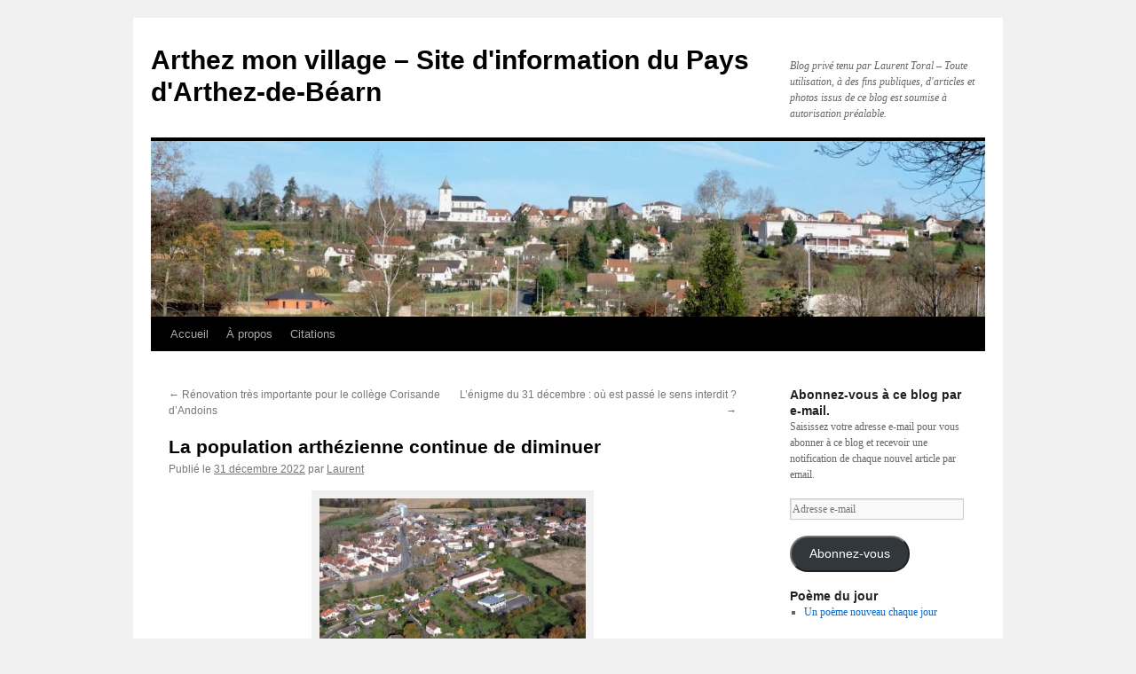

--- FILE ---
content_type: text/html; charset=UTF-8
request_url: https://arthezmonvillage.fr/2022/12/la-population-arthezienne-continue-de-diminuer/
body_size: 16163
content:
<!DOCTYPE html>
<html lang="fr-FR">
<head>
<meta charset="UTF-8" />
<title>
La population arthézienne continue de diminuer | Arthez mon village &#8211; Site d&#039;information du Pays d&#039;Arthez-de-Béarn	</title>
<link rel="profile" href="https://gmpg.org/xfn/11" />
<link rel="stylesheet" type="text/css" media="all" href="https://arthezmonvillage.fr/wp-content/themes/twentyten/style.css?ver=20250415" />
<link rel="pingback" href="https://arthezmonvillage.fr/xmlrpc.php">
<meta name='robots' content='max-image-preview:large' />
	<style>img:is([sizes="auto" i], [sizes^="auto," i]) { contain-intrinsic-size: 3000px 1500px }</style>
	<link rel='dns-prefetch' href='//secure.gravatar.com' />
<link rel='dns-prefetch' href='//stats.wp.com' />
<link rel='dns-prefetch' href='//v0.wordpress.com' />
<link rel='dns-prefetch' href='//widgets.wp.com' />
<link rel="alternate" type="application/rss+xml" title="Arthez mon village - Site d&#039;information du Pays d&#039;Arthez-de-Béarn &raquo; Flux" href="https://arthezmonvillage.fr/feed/" />
<link rel="alternate" type="application/rss+xml" title="Arthez mon village - Site d&#039;information du Pays d&#039;Arthez-de-Béarn &raquo; Flux des commentaires" href="https://arthezmonvillage.fr/comments/feed/" />
<link rel="alternate" type="application/rss+xml" title="Arthez mon village - Site d&#039;information du Pays d&#039;Arthez-de-Béarn &raquo; La population arthézienne continue de diminuer Flux des commentaires" href="https://arthezmonvillage.fr/2022/12/la-population-arthezienne-continue-de-diminuer/feed/" />
<script type="text/javascript">
/* <![CDATA[ */
window._wpemojiSettings = {"baseUrl":"https:\/\/s.w.org\/images\/core\/emoji\/16.0.1\/72x72\/","ext":".png","svgUrl":"https:\/\/s.w.org\/images\/core\/emoji\/16.0.1\/svg\/","svgExt":".svg","source":{"concatemoji":"https:\/\/arthezmonvillage.fr\/wp-includes\/js\/wp-emoji-release.min.js?ver=6.8.3"}};
/*! This file is auto-generated */
!function(s,n){var o,i,e;function c(e){try{var t={supportTests:e,timestamp:(new Date).valueOf()};sessionStorage.setItem(o,JSON.stringify(t))}catch(e){}}function p(e,t,n){e.clearRect(0,0,e.canvas.width,e.canvas.height),e.fillText(t,0,0);var t=new Uint32Array(e.getImageData(0,0,e.canvas.width,e.canvas.height).data),a=(e.clearRect(0,0,e.canvas.width,e.canvas.height),e.fillText(n,0,0),new Uint32Array(e.getImageData(0,0,e.canvas.width,e.canvas.height).data));return t.every(function(e,t){return e===a[t]})}function u(e,t){e.clearRect(0,0,e.canvas.width,e.canvas.height),e.fillText(t,0,0);for(var n=e.getImageData(16,16,1,1),a=0;a<n.data.length;a++)if(0!==n.data[a])return!1;return!0}function f(e,t,n,a){switch(t){case"flag":return n(e,"\ud83c\udff3\ufe0f\u200d\u26a7\ufe0f","\ud83c\udff3\ufe0f\u200b\u26a7\ufe0f")?!1:!n(e,"\ud83c\udde8\ud83c\uddf6","\ud83c\udde8\u200b\ud83c\uddf6")&&!n(e,"\ud83c\udff4\udb40\udc67\udb40\udc62\udb40\udc65\udb40\udc6e\udb40\udc67\udb40\udc7f","\ud83c\udff4\u200b\udb40\udc67\u200b\udb40\udc62\u200b\udb40\udc65\u200b\udb40\udc6e\u200b\udb40\udc67\u200b\udb40\udc7f");case"emoji":return!a(e,"\ud83e\udedf")}return!1}function g(e,t,n,a){var r="undefined"!=typeof WorkerGlobalScope&&self instanceof WorkerGlobalScope?new OffscreenCanvas(300,150):s.createElement("canvas"),o=r.getContext("2d",{willReadFrequently:!0}),i=(o.textBaseline="top",o.font="600 32px Arial",{});return e.forEach(function(e){i[e]=t(o,e,n,a)}),i}function t(e){var t=s.createElement("script");t.src=e,t.defer=!0,s.head.appendChild(t)}"undefined"!=typeof Promise&&(o="wpEmojiSettingsSupports",i=["flag","emoji"],n.supports={everything:!0,everythingExceptFlag:!0},e=new Promise(function(e){s.addEventListener("DOMContentLoaded",e,{once:!0})}),new Promise(function(t){var n=function(){try{var e=JSON.parse(sessionStorage.getItem(o));if("object"==typeof e&&"number"==typeof e.timestamp&&(new Date).valueOf()<e.timestamp+604800&&"object"==typeof e.supportTests)return e.supportTests}catch(e){}return null}();if(!n){if("undefined"!=typeof Worker&&"undefined"!=typeof OffscreenCanvas&&"undefined"!=typeof URL&&URL.createObjectURL&&"undefined"!=typeof Blob)try{var e="postMessage("+g.toString()+"("+[JSON.stringify(i),f.toString(),p.toString(),u.toString()].join(",")+"));",a=new Blob([e],{type:"text/javascript"}),r=new Worker(URL.createObjectURL(a),{name:"wpTestEmojiSupports"});return void(r.onmessage=function(e){c(n=e.data),r.terminate(),t(n)})}catch(e){}c(n=g(i,f,p,u))}t(n)}).then(function(e){for(var t in e)n.supports[t]=e[t],n.supports.everything=n.supports.everything&&n.supports[t],"flag"!==t&&(n.supports.everythingExceptFlag=n.supports.everythingExceptFlag&&n.supports[t]);n.supports.everythingExceptFlag=n.supports.everythingExceptFlag&&!n.supports.flag,n.DOMReady=!1,n.readyCallback=function(){n.DOMReady=!0}}).then(function(){return e}).then(function(){var e;n.supports.everything||(n.readyCallback(),(e=n.source||{}).concatemoji?t(e.concatemoji):e.wpemoji&&e.twemoji&&(t(e.twemoji),t(e.wpemoji)))}))}((window,document),window._wpemojiSettings);
/* ]]> */
</script>
<style id='wp-emoji-styles-inline-css' type='text/css'>

	img.wp-smiley, img.emoji {
		display: inline !important;
		border: none !important;
		box-shadow: none !important;
		height: 1em !important;
		width: 1em !important;
		margin: 0 0.07em !important;
		vertical-align: -0.1em !important;
		background: none !important;
		padding: 0 !important;
	}
</style>
<link rel='stylesheet' id='wp-block-library-css' href='https://arthezmonvillage.fr/wp-includes/css/dist/block-library/style.min.css?ver=6.8.3' type='text/css' media='all' />
<style id='wp-block-library-theme-inline-css' type='text/css'>
.wp-block-audio :where(figcaption){color:#555;font-size:13px;text-align:center}.is-dark-theme .wp-block-audio :where(figcaption){color:#ffffffa6}.wp-block-audio{margin:0 0 1em}.wp-block-code{border:1px solid #ccc;border-radius:4px;font-family:Menlo,Consolas,monaco,monospace;padding:.8em 1em}.wp-block-embed :where(figcaption){color:#555;font-size:13px;text-align:center}.is-dark-theme .wp-block-embed :where(figcaption){color:#ffffffa6}.wp-block-embed{margin:0 0 1em}.blocks-gallery-caption{color:#555;font-size:13px;text-align:center}.is-dark-theme .blocks-gallery-caption{color:#ffffffa6}:root :where(.wp-block-image figcaption){color:#555;font-size:13px;text-align:center}.is-dark-theme :root :where(.wp-block-image figcaption){color:#ffffffa6}.wp-block-image{margin:0 0 1em}.wp-block-pullquote{border-bottom:4px solid;border-top:4px solid;color:currentColor;margin-bottom:1.75em}.wp-block-pullquote cite,.wp-block-pullquote footer,.wp-block-pullquote__citation{color:currentColor;font-size:.8125em;font-style:normal;text-transform:uppercase}.wp-block-quote{border-left:.25em solid;margin:0 0 1.75em;padding-left:1em}.wp-block-quote cite,.wp-block-quote footer{color:currentColor;font-size:.8125em;font-style:normal;position:relative}.wp-block-quote:where(.has-text-align-right){border-left:none;border-right:.25em solid;padding-left:0;padding-right:1em}.wp-block-quote:where(.has-text-align-center){border:none;padding-left:0}.wp-block-quote.is-large,.wp-block-quote.is-style-large,.wp-block-quote:where(.is-style-plain){border:none}.wp-block-search .wp-block-search__label{font-weight:700}.wp-block-search__button{border:1px solid #ccc;padding:.375em .625em}:where(.wp-block-group.has-background){padding:1.25em 2.375em}.wp-block-separator.has-css-opacity{opacity:.4}.wp-block-separator{border:none;border-bottom:2px solid;margin-left:auto;margin-right:auto}.wp-block-separator.has-alpha-channel-opacity{opacity:1}.wp-block-separator:not(.is-style-wide):not(.is-style-dots){width:100px}.wp-block-separator.has-background:not(.is-style-dots){border-bottom:none;height:1px}.wp-block-separator.has-background:not(.is-style-wide):not(.is-style-dots){height:2px}.wp-block-table{margin:0 0 1em}.wp-block-table td,.wp-block-table th{word-break:normal}.wp-block-table :where(figcaption){color:#555;font-size:13px;text-align:center}.is-dark-theme .wp-block-table :where(figcaption){color:#ffffffa6}.wp-block-video :where(figcaption){color:#555;font-size:13px;text-align:center}.is-dark-theme .wp-block-video :where(figcaption){color:#ffffffa6}.wp-block-video{margin:0 0 1em}:root :where(.wp-block-template-part.has-background){margin-bottom:0;margin-top:0;padding:1.25em 2.375em}
</style>
<style id='classic-theme-styles-inline-css' type='text/css'>
/*! This file is auto-generated */
.wp-block-button__link{color:#fff;background-color:#32373c;border-radius:9999px;box-shadow:none;text-decoration:none;padding:calc(.667em + 2px) calc(1.333em + 2px);font-size:1.125em}.wp-block-file__button{background:#32373c;color:#fff;text-decoration:none}
</style>
<link rel='stylesheet' id='mediaelement-css' href='https://arthezmonvillage.fr/wp-includes/js/mediaelement/mediaelementplayer-legacy.min.css?ver=4.2.17' type='text/css' media='all' />
<link rel='stylesheet' id='wp-mediaelement-css' href='https://arthezmonvillage.fr/wp-includes/js/mediaelement/wp-mediaelement.min.css?ver=6.8.3' type='text/css' media='all' />
<style id='jetpack-sharing-buttons-style-inline-css' type='text/css'>
.jetpack-sharing-buttons__services-list{display:flex;flex-direction:row;flex-wrap:wrap;gap:0;list-style-type:none;margin:5px;padding:0}.jetpack-sharing-buttons__services-list.has-small-icon-size{font-size:12px}.jetpack-sharing-buttons__services-list.has-normal-icon-size{font-size:16px}.jetpack-sharing-buttons__services-list.has-large-icon-size{font-size:24px}.jetpack-sharing-buttons__services-list.has-huge-icon-size{font-size:36px}@media print{.jetpack-sharing-buttons__services-list{display:none!important}}.editor-styles-wrapper .wp-block-jetpack-sharing-buttons{gap:0;padding-inline-start:0}ul.jetpack-sharing-buttons__services-list.has-background{padding:1.25em 2.375em}
</style>
<style id='global-styles-inline-css' type='text/css'>
:root{--wp--preset--aspect-ratio--square: 1;--wp--preset--aspect-ratio--4-3: 4/3;--wp--preset--aspect-ratio--3-4: 3/4;--wp--preset--aspect-ratio--3-2: 3/2;--wp--preset--aspect-ratio--2-3: 2/3;--wp--preset--aspect-ratio--16-9: 16/9;--wp--preset--aspect-ratio--9-16: 9/16;--wp--preset--color--black: #000;--wp--preset--color--cyan-bluish-gray: #abb8c3;--wp--preset--color--white: #fff;--wp--preset--color--pale-pink: #f78da7;--wp--preset--color--vivid-red: #cf2e2e;--wp--preset--color--luminous-vivid-orange: #ff6900;--wp--preset--color--luminous-vivid-amber: #fcb900;--wp--preset--color--light-green-cyan: #7bdcb5;--wp--preset--color--vivid-green-cyan: #00d084;--wp--preset--color--pale-cyan-blue: #8ed1fc;--wp--preset--color--vivid-cyan-blue: #0693e3;--wp--preset--color--vivid-purple: #9b51e0;--wp--preset--color--blue: #0066cc;--wp--preset--color--medium-gray: #666;--wp--preset--color--light-gray: #f1f1f1;--wp--preset--gradient--vivid-cyan-blue-to-vivid-purple: linear-gradient(135deg,rgba(6,147,227,1) 0%,rgb(155,81,224) 100%);--wp--preset--gradient--light-green-cyan-to-vivid-green-cyan: linear-gradient(135deg,rgb(122,220,180) 0%,rgb(0,208,130) 100%);--wp--preset--gradient--luminous-vivid-amber-to-luminous-vivid-orange: linear-gradient(135deg,rgba(252,185,0,1) 0%,rgba(255,105,0,1) 100%);--wp--preset--gradient--luminous-vivid-orange-to-vivid-red: linear-gradient(135deg,rgba(255,105,0,1) 0%,rgb(207,46,46) 100%);--wp--preset--gradient--very-light-gray-to-cyan-bluish-gray: linear-gradient(135deg,rgb(238,238,238) 0%,rgb(169,184,195) 100%);--wp--preset--gradient--cool-to-warm-spectrum: linear-gradient(135deg,rgb(74,234,220) 0%,rgb(151,120,209) 20%,rgb(207,42,186) 40%,rgb(238,44,130) 60%,rgb(251,105,98) 80%,rgb(254,248,76) 100%);--wp--preset--gradient--blush-light-purple: linear-gradient(135deg,rgb(255,206,236) 0%,rgb(152,150,240) 100%);--wp--preset--gradient--blush-bordeaux: linear-gradient(135deg,rgb(254,205,165) 0%,rgb(254,45,45) 50%,rgb(107,0,62) 100%);--wp--preset--gradient--luminous-dusk: linear-gradient(135deg,rgb(255,203,112) 0%,rgb(199,81,192) 50%,rgb(65,88,208) 100%);--wp--preset--gradient--pale-ocean: linear-gradient(135deg,rgb(255,245,203) 0%,rgb(182,227,212) 50%,rgb(51,167,181) 100%);--wp--preset--gradient--electric-grass: linear-gradient(135deg,rgb(202,248,128) 0%,rgb(113,206,126) 100%);--wp--preset--gradient--midnight: linear-gradient(135deg,rgb(2,3,129) 0%,rgb(40,116,252) 100%);--wp--preset--font-size--small: 13px;--wp--preset--font-size--medium: 20px;--wp--preset--font-size--large: 36px;--wp--preset--font-size--x-large: 42px;--wp--preset--spacing--20: 0.44rem;--wp--preset--spacing--30: 0.67rem;--wp--preset--spacing--40: 1rem;--wp--preset--spacing--50: 1.5rem;--wp--preset--spacing--60: 2.25rem;--wp--preset--spacing--70: 3.38rem;--wp--preset--spacing--80: 5.06rem;--wp--preset--shadow--natural: 6px 6px 9px rgba(0, 0, 0, 0.2);--wp--preset--shadow--deep: 12px 12px 50px rgba(0, 0, 0, 0.4);--wp--preset--shadow--sharp: 6px 6px 0px rgba(0, 0, 0, 0.2);--wp--preset--shadow--outlined: 6px 6px 0px -3px rgba(255, 255, 255, 1), 6px 6px rgba(0, 0, 0, 1);--wp--preset--shadow--crisp: 6px 6px 0px rgba(0, 0, 0, 1);}:where(.is-layout-flex){gap: 0.5em;}:where(.is-layout-grid){gap: 0.5em;}body .is-layout-flex{display: flex;}.is-layout-flex{flex-wrap: wrap;align-items: center;}.is-layout-flex > :is(*, div){margin: 0;}body .is-layout-grid{display: grid;}.is-layout-grid > :is(*, div){margin: 0;}:where(.wp-block-columns.is-layout-flex){gap: 2em;}:where(.wp-block-columns.is-layout-grid){gap: 2em;}:where(.wp-block-post-template.is-layout-flex){gap: 1.25em;}:where(.wp-block-post-template.is-layout-grid){gap: 1.25em;}.has-black-color{color: var(--wp--preset--color--black) !important;}.has-cyan-bluish-gray-color{color: var(--wp--preset--color--cyan-bluish-gray) !important;}.has-white-color{color: var(--wp--preset--color--white) !important;}.has-pale-pink-color{color: var(--wp--preset--color--pale-pink) !important;}.has-vivid-red-color{color: var(--wp--preset--color--vivid-red) !important;}.has-luminous-vivid-orange-color{color: var(--wp--preset--color--luminous-vivid-orange) !important;}.has-luminous-vivid-amber-color{color: var(--wp--preset--color--luminous-vivid-amber) !important;}.has-light-green-cyan-color{color: var(--wp--preset--color--light-green-cyan) !important;}.has-vivid-green-cyan-color{color: var(--wp--preset--color--vivid-green-cyan) !important;}.has-pale-cyan-blue-color{color: var(--wp--preset--color--pale-cyan-blue) !important;}.has-vivid-cyan-blue-color{color: var(--wp--preset--color--vivid-cyan-blue) !important;}.has-vivid-purple-color{color: var(--wp--preset--color--vivid-purple) !important;}.has-black-background-color{background-color: var(--wp--preset--color--black) !important;}.has-cyan-bluish-gray-background-color{background-color: var(--wp--preset--color--cyan-bluish-gray) !important;}.has-white-background-color{background-color: var(--wp--preset--color--white) !important;}.has-pale-pink-background-color{background-color: var(--wp--preset--color--pale-pink) !important;}.has-vivid-red-background-color{background-color: var(--wp--preset--color--vivid-red) !important;}.has-luminous-vivid-orange-background-color{background-color: var(--wp--preset--color--luminous-vivid-orange) !important;}.has-luminous-vivid-amber-background-color{background-color: var(--wp--preset--color--luminous-vivid-amber) !important;}.has-light-green-cyan-background-color{background-color: var(--wp--preset--color--light-green-cyan) !important;}.has-vivid-green-cyan-background-color{background-color: var(--wp--preset--color--vivid-green-cyan) !important;}.has-pale-cyan-blue-background-color{background-color: var(--wp--preset--color--pale-cyan-blue) !important;}.has-vivid-cyan-blue-background-color{background-color: var(--wp--preset--color--vivid-cyan-blue) !important;}.has-vivid-purple-background-color{background-color: var(--wp--preset--color--vivid-purple) !important;}.has-black-border-color{border-color: var(--wp--preset--color--black) !important;}.has-cyan-bluish-gray-border-color{border-color: var(--wp--preset--color--cyan-bluish-gray) !important;}.has-white-border-color{border-color: var(--wp--preset--color--white) !important;}.has-pale-pink-border-color{border-color: var(--wp--preset--color--pale-pink) !important;}.has-vivid-red-border-color{border-color: var(--wp--preset--color--vivid-red) !important;}.has-luminous-vivid-orange-border-color{border-color: var(--wp--preset--color--luminous-vivid-orange) !important;}.has-luminous-vivid-amber-border-color{border-color: var(--wp--preset--color--luminous-vivid-amber) !important;}.has-light-green-cyan-border-color{border-color: var(--wp--preset--color--light-green-cyan) !important;}.has-vivid-green-cyan-border-color{border-color: var(--wp--preset--color--vivid-green-cyan) !important;}.has-pale-cyan-blue-border-color{border-color: var(--wp--preset--color--pale-cyan-blue) !important;}.has-vivid-cyan-blue-border-color{border-color: var(--wp--preset--color--vivid-cyan-blue) !important;}.has-vivid-purple-border-color{border-color: var(--wp--preset--color--vivid-purple) !important;}.has-vivid-cyan-blue-to-vivid-purple-gradient-background{background: var(--wp--preset--gradient--vivid-cyan-blue-to-vivid-purple) !important;}.has-light-green-cyan-to-vivid-green-cyan-gradient-background{background: var(--wp--preset--gradient--light-green-cyan-to-vivid-green-cyan) !important;}.has-luminous-vivid-amber-to-luminous-vivid-orange-gradient-background{background: var(--wp--preset--gradient--luminous-vivid-amber-to-luminous-vivid-orange) !important;}.has-luminous-vivid-orange-to-vivid-red-gradient-background{background: var(--wp--preset--gradient--luminous-vivid-orange-to-vivid-red) !important;}.has-very-light-gray-to-cyan-bluish-gray-gradient-background{background: var(--wp--preset--gradient--very-light-gray-to-cyan-bluish-gray) !important;}.has-cool-to-warm-spectrum-gradient-background{background: var(--wp--preset--gradient--cool-to-warm-spectrum) !important;}.has-blush-light-purple-gradient-background{background: var(--wp--preset--gradient--blush-light-purple) !important;}.has-blush-bordeaux-gradient-background{background: var(--wp--preset--gradient--blush-bordeaux) !important;}.has-luminous-dusk-gradient-background{background: var(--wp--preset--gradient--luminous-dusk) !important;}.has-pale-ocean-gradient-background{background: var(--wp--preset--gradient--pale-ocean) !important;}.has-electric-grass-gradient-background{background: var(--wp--preset--gradient--electric-grass) !important;}.has-midnight-gradient-background{background: var(--wp--preset--gradient--midnight) !important;}.has-small-font-size{font-size: var(--wp--preset--font-size--small) !important;}.has-medium-font-size{font-size: var(--wp--preset--font-size--medium) !important;}.has-large-font-size{font-size: var(--wp--preset--font-size--large) !important;}.has-x-large-font-size{font-size: var(--wp--preset--font-size--x-large) !important;}
:where(.wp-block-post-template.is-layout-flex){gap: 1.25em;}:where(.wp-block-post-template.is-layout-grid){gap: 1.25em;}
:where(.wp-block-columns.is-layout-flex){gap: 2em;}:where(.wp-block-columns.is-layout-grid){gap: 2em;}
:root :where(.wp-block-pullquote){font-size: 1.5em;line-height: 1.6;}
</style>
<link rel='stylesheet' id='mpcx-lightbox-css' href='https://arthezmonvillage.fr/wp-content/plugins/mpcx-lightbox/public/css/lightbox.min.css?ver=1.2.5' type='text/css' media='all' />
<link rel='stylesheet' id='mpcx-justifiedgallery-css' href='https://arthezmonvillage.fr/wp-content/plugins/mpcx-lightbox/public/css/justifiedgallery.min.css?ver=1.2.5' type='text/css' media='all' />
<link rel='stylesheet' id='twentyten-block-style-css' href='https://arthezmonvillage.fr/wp-content/themes/twentyten/blocks.css?ver=20250220' type='text/css' media='all' />
<link rel='stylesheet' id='jetpack-subscriptions-css' href='https://arthezmonvillage.fr/wp-content/plugins/jetpack/_inc/build/subscriptions/subscriptions.min.css?ver=15.4' type='text/css' media='all' />
<link rel='stylesheet' id='open-sans-css' href='https://fonts.googleapis.com/css?family=Open+Sans%3A300italic%2C400italic%2C600italic%2C300%2C400%2C600&#038;subset=latin%2Clatin-ext&#038;display=fallback&#038;ver=6.8.3' type='text/css' media='all' />
<link rel='stylesheet' id='jetpack_likes-css' href='https://arthezmonvillage.fr/wp-content/plugins/jetpack/modules/likes/style.css?ver=15.4' type='text/css' media='all' />
<link rel='stylesheet' id='sharedaddy-css' href='https://arthezmonvillage.fr/wp-content/plugins/jetpack/modules/sharedaddy/sharing.css?ver=15.4' type='text/css' media='all' />
<link rel='stylesheet' id='social-logos-css' href='https://arthezmonvillage.fr/wp-content/plugins/jetpack/_inc/social-logos/social-logos.min.css?ver=15.4' type='text/css' media='all' />
<script type="text/javascript" src="https://arthezmonvillage.fr/wp-includes/js/jquery/jquery.min.js?ver=3.7.1" id="jquery-core-js"></script>
<script type="text/javascript" src="https://arthezmonvillage.fr/wp-includes/js/jquery/jquery-migrate.min.js?ver=3.4.1" id="jquery-migrate-js"></script>
<link rel="https://api.w.org/" href="https://arthezmonvillage.fr/wp-json/" /><link rel="alternate" title="JSON" type="application/json" href="https://arthezmonvillage.fr/wp-json/wp/v2/posts/24254" /><link rel="EditURI" type="application/rsd+xml" title="RSD" href="https://arthezmonvillage.fr/xmlrpc.php?rsd" />
<meta name="generator" content="WordPress 6.8.3" />
<link rel="canonical" href="https://arthezmonvillage.fr/2022/12/la-population-arthezienne-continue-de-diminuer/" />
<link rel='shortlink' href='https://wp.me/p8gDj2-6jc' />
<link rel="alternate" title="oEmbed (JSON)" type="application/json+oembed" href="https://arthezmonvillage.fr/wp-json/oembed/1.0/embed?url=https%3A%2F%2Farthezmonvillage.fr%2F2022%2F12%2Fla-population-arthezienne-continue-de-diminuer%2F" />
<link rel="alternate" title="oEmbed (XML)" type="text/xml+oembed" href="https://arthezmonvillage.fr/wp-json/oembed/1.0/embed?url=https%3A%2F%2Farthezmonvillage.fr%2F2022%2F12%2Fla-population-arthezienne-continue-de-diminuer%2F&#038;format=xml" />
	<style>img#wpstats{display:none}</style>
		
<!-- Jetpack Open Graph Tags -->
<meta property="og:type" content="article" />
<meta property="og:title" content="La population arthézienne continue de diminuer" />
<meta property="og:url" content="https://arthezmonvillage.fr/2022/12/la-population-arthezienne-continue-de-diminuer/" />
<meta property="og:description" content="La population légale d’Arthez de Béarn, au 1er janvier 2023, sera de 1.870 habitants. Pour la 4e année consécutive, la population de la commune est donc toujours légèrement à la baisse (- 0,37 %). …" />
<meta property="article:published_time" content="2022-12-31T04:40:56+00:00" />
<meta property="article:modified_time" content="2022-12-28T11:16:51+00:00" />
<meta property="og:site_name" content="Arthez mon village - Site d&#039;information du Pays d&#039;Arthez-de-Béarn" />
<meta property="og:image" content="https://arthezmonvillage.fr/wp-content/uploads/2022/12/DSCN1571-300x225.jpg" />
<meta property="og:image:width" content="300" />
<meta property="og:image:height" content="225" />
<meta property="og:image:alt" content="" />
<meta property="og:locale" content="fr_FR" />
<meta name="twitter:text:title" content="La population arthézienne continue de diminuer" />
<meta name="twitter:image" content="https://arthezmonvillage.fr/wp-content/uploads/2022/12/DSCN1571-300x225.jpg?w=640" />
<meta name="twitter:card" content="summary_large_image" />

<!-- End Jetpack Open Graph Tags -->
<link rel="icon" href="https://arthezmonvillage.fr/wp-content/uploads/2016/03/cropped-Blason_Arthez-32x32.png" sizes="32x32" />
<link rel="icon" href="https://arthezmonvillage.fr/wp-content/uploads/2016/03/cropped-Blason_Arthez-192x192.png" sizes="192x192" />
<link rel="apple-touch-icon" href="https://arthezmonvillage.fr/wp-content/uploads/2016/03/cropped-Blason_Arthez-180x180.png" />
<meta name="msapplication-TileImage" content="https://arthezmonvillage.fr/wp-content/uploads/2016/03/cropped-Blason_Arthez-270x270.png" />
</head>

<body class="wp-singular post-template-default single single-post postid-24254 single-format-standard wp-theme-twentyten">
<div id="wrapper" class="hfeed">
		<a href="#content" class="screen-reader-text skip-link">Aller au contenu</a>
	<div id="header">
		<div id="masthead">
			<div id="branding" role="banner">
								<div id="site-title">
					<span>
											<a href="https://arthezmonvillage.fr/" rel="home" >Arthez mon village &#8211; Site d&#039;information du Pays d&#039;Arthez-de-Béarn</a>
					</span>
				</div>
				<div id="site-description">Blog privé tenu par Laurent Toral &#8211; Toute utilisation, à des fins publiques, d&#039;articles et photos issus de ce blog est soumise à autorisation préalable. </div>

				<img src="https://arthezmonvillage.fr/wp-content/uploads/2016/02/cropped-dscn25652-1.jpg" width="940" height="198" alt="Arthez mon village &#8211; Site d&#039;information du Pays d&#039;Arthez-de-Béarn" srcset="https://arthezmonvillage.fr/wp-content/uploads/2016/02/cropped-dscn25652-1.jpg 940w, https://arthezmonvillage.fr/wp-content/uploads/2016/02/cropped-dscn25652-1-300x63.jpg 300w, https://arthezmonvillage.fr/wp-content/uploads/2016/02/cropped-dscn25652-1-768x162.jpg 768w" sizes="(max-width: 940px) 100vw, 940px" decoding="async" fetchpriority="high" />			</div><!-- #branding -->

			<div id="access" role="navigation">
				<div class="menu"><ul>
<li ><a href="https://arthezmonvillage.fr/">Accueil</a></li><li class="page_item page-item-5"><a href="https://arthezmonvillage.fr/a-propos/">À propos</a></li>
<li class="page_item page-item-2612"><a href="https://arthezmonvillage.fr/citations/">Citations</a></li>
</ul></div>
			</div><!-- #access -->
		</div><!-- #masthead -->
	</div><!-- #header -->

	<div id="main">

		<div id="container">
			<div id="content" role="main">

			

				<div id="nav-above" class="navigation">
					<div class="nav-previous"><a href="https://arthezmonvillage.fr/2022/12/renovation-tres-importante-pour-le-college-corisande-dandoins/" rel="prev"><span class="meta-nav">&larr;</span> Rénovation très importante pour le collège Corisande d&rsquo;Andoins</a></div>
					<div class="nav-next"><a href="https://arthezmonvillage.fr/2022/12/lenigme-du-31-decembre-ou-est-passe-le-sens-interdit/" rel="next">L&rsquo;énigme du 31 décembre : où est passé le sens interdit ? <span class="meta-nav">&rarr;</span></a></div>
				</div><!-- #nav-above -->

				<div id="post-24254" class="post-24254 post type-post status-publish format-standard hentry category-vie-communale tag-demographie">
					<h1 class="entry-title">La population arthézienne continue de diminuer</h1>

					<div class="entry-meta">
						<span class="meta-prep meta-prep-author">Publié le</span> <a href="https://arthezmonvillage.fr/2022/12/la-population-arthezienne-continue-de-diminuer/" title="5 05 40 124012" rel="bookmark"><span class="entry-date">31 décembre 2022</span></a> <span class="meta-sep">par</span> <span class="author vcard"><a class="url fn n" href="https://arthezmonvillage.fr/author/ltoral/" title="Afficher tous les articles par Laurent">Laurent</a></span>					</div><!-- .entry-meta -->

					<div class="entry-content">
						<div id="attachment_24255" style="width: 310px" class="wp-caption aligncenter"><a href="https://arthezmonvillage.fr/wp-content/uploads/2022/12/DSCN1571.jpg" target="_blank" rel="noopener"><img decoding="async" aria-describedby="caption-attachment-24255" class="wp-image-24255 size-medium" src="https://arthezmonvillage.fr/wp-content/uploads/2022/12/DSCN1571-300x225.jpg" alt="" width="300" height="225" srcset="https://arthezmonvillage.fr/wp-content/uploads/2022/12/DSCN1571-300x225.jpg 300w, https://arthezmonvillage.fr/wp-content/uploads/2022/12/DSCN1571-1024x768.jpg 1024w, https://arthezmonvillage.fr/wp-content/uploads/2022/12/DSCN1571-768x576.jpg 768w, https://arthezmonvillage.fr/wp-content/uploads/2022/12/DSCN1571-1536x1152.jpg 1536w, https://arthezmonvillage.fr/wp-content/uploads/2022/12/DSCN1571-2048x1536.jpg 2048w" sizes="(max-width: 300px) 100vw, 300px" /></a><p id="caption-attachment-24255" class="wp-caption-text"><em>La population de la commune est toujours sensiblement à la baisse.</em></p></div>
<p><strong>La population légale d’Arthez de Béarn, au 1er janvier 2023, sera de 1.870 habitants.</strong><br />
<strong>Pour la 4e année consécutive, la population de la commune est donc toujours légèrement à la baisse (- 0,37 %).</strong></p>
<p>Après avoir augmenté régulièrement durant une dizaine d&rsquo;années et battu un record en 2019 avec 1.922 habitants, la tendance s&rsquo;est inversée et les résultats sont en constante diminution (<strong>&#8211; 2,70 % en 4 ans</strong>), douchant les espoirs des responsables municipaux d&rsquo;atteindre le seuil des 2.000 habitants.</p>
<p>La méthode de calcul est complexe et la municipalité précise sur son <a href="https://www.arthez-de-bearn.fr/" target="_blank" rel="noopener">site</a> : « La commune d&rsquo;Arthez-de-Béarn a réalisé une enquête de recensement en janvier-février 2019, recensement qui a lieu tous les cinq ans : le chiffre de population obtenu correspond à la situation 2020.</p>
<p><strong><em>&gt; Calcul sur 5 ans </em></strong><br />
<span id="more-24254"></span></p>
<p>Afin d&rsquo;assurer l&rsquo;égalité de traitement entre les communes, la population de chacune d&rsquo;elles est recalculée à une même date : celle du milieu des cinq dernières années écoulées (2018-2022), soit le 1er janvier 2020 pour l&rsquo;année 2023. »</p>
<p>C&rsquo;est ainsi qu&rsquo;à la fin de chaque année, l&rsquo;INSEE communique le nouveau chiffre recalculé qui sera en vigueur pour la nouvelle année.</p>
<p>Ces populations légales sont authentifiées par décret et se substitueront, le 1er janvier 2023, aux populations légales millésimées 2019 et publiées en décembre 2021.</p>
<p><strong>La population légale au 1er janvier 2020 en vigueur à compter du 1er janvier 2023</strong> se décompose ainsi :<br />
&#8211; population municipale, 1.829 personnes ayant leur résidence habituelle sur le territoire de la commune dans un logement ou une communauté ;<br />
&#8211; population comptée à part, 41 personnes dont la résidence habituelle est dans une autre commune mais qui ont conservé une résidence sur le territoire de la commune : étudiants, casernes&#8230;<br />
La population totale est donc de 1.870 habitants.</p>
<p><strong><em>Pour mémoire, la population communale était de 1.886 h. en 2016, 1.889 h. en 2017, 1.899 h.en 2018, 1.922 h. en 2019, 1.905 h. en 2020, 1.891 h. en 2021 et 1.877 en 2022.</em></strong></p>
<div class="sharedaddy sd-sharing-enabled"><div class="robots-nocontent sd-block sd-social sd-social-icon sd-sharing"><h3 class="sd-title">Partager :</h3><div class="sd-content"><ul><li class="share-print"><a rel="nofollow noopener noreferrer"
				data-shared="sharing-print-24254"
				class="share-print sd-button share-icon no-text"
				href="https://arthezmonvillage.fr/2022/12/la-population-arthezienne-continue-de-diminuer/#print?share=print"
				target="_blank"
				aria-labelledby="sharing-print-24254"
				>
				<span id="sharing-print-24254" hidden>Cliquer pour imprimer(ouvre dans une nouvelle fenêtre)</span>
				<span>Imprimer</span>
			</a></li><li class="share-email"><a rel="nofollow noopener noreferrer"
				data-shared="sharing-email-24254"
				class="share-email sd-button share-icon no-text"
				href="mailto:?subject=%5BArticle%20partag%C3%A9%5D%20La%20population%20arth%C3%A9zienne%20continue%20de%20diminuer&#038;body=https%3A%2F%2Farthezmonvillage.fr%2F2022%2F12%2Fla-population-arthezienne-continue-de-diminuer%2F&#038;share=email"
				target="_blank"
				aria-labelledby="sharing-email-24254"
				data-email-share-error-title="Votre messagerie est-elle configurée ?" data-email-share-error-text="Si vous rencontrez des problèmes de partage par e-mail, votre messagerie n’est peut-être pas configurée pour votre navigateur. Vous devrez peut-être créer vous-même une nouvelle messagerie." data-email-share-nonce="7196d2d18e" data-email-share-track-url="https://arthezmonvillage.fr/2022/12/la-population-arthezienne-continue-de-diminuer/?share=email">
				<span id="sharing-email-24254" hidden>Cliquer pour envoyer un lien par e-mail à un ami(ouvre dans une nouvelle fenêtre)</span>
				<span>E-mail</span>
			</a></li><li class="share-facebook"><a rel="nofollow noopener noreferrer"
				data-shared="sharing-facebook-24254"
				class="share-facebook sd-button share-icon no-text"
				href="https://arthezmonvillage.fr/2022/12/la-population-arthezienne-continue-de-diminuer/?share=facebook"
				target="_blank"
				aria-labelledby="sharing-facebook-24254"
				>
				<span id="sharing-facebook-24254" hidden>Cliquez pour partager sur Facebook(ouvre dans une nouvelle fenêtre)</span>
				<span>Facebook</span>
			</a></li><li class="share-twitter"><a rel="nofollow noopener noreferrer"
				data-shared="sharing-twitter-24254"
				class="share-twitter sd-button share-icon no-text"
				href="https://arthezmonvillage.fr/2022/12/la-population-arthezienne-continue-de-diminuer/?share=twitter"
				target="_blank"
				aria-labelledby="sharing-twitter-24254"
				>
				<span id="sharing-twitter-24254" hidden>Cliquer pour partager sur X(ouvre dans une nouvelle fenêtre)</span>
				<span>X</span>
			</a></li><li class="share-end"></li></ul></div></div></div>											</div><!-- .entry-content -->

		
						<div class="entry-utility">
							Ce contenu a été publié dans <a href="https://arthezmonvillage.fr/sujets/vie-communale/" rel="category tag">Vie communale</a>, avec comme mot(s)-clé(s) <a href="https://arthezmonvillage.fr/mot-clefs/demographie/" rel="tag">Démographie</a>. Vous pouvez le mettre en favoris avec <a href="https://arthezmonvillage.fr/2022/12/la-population-arthezienne-continue-de-diminuer/" title="Permalien pour La population arthézienne continue de diminuer" rel="bookmark">ce permalien</a>.													</div><!-- .entry-utility -->
					</div><!-- #post-24254 -->

					<div id="nav-below" class="navigation">
						<div class="nav-previous"><a href="https://arthezmonvillage.fr/2022/12/renovation-tres-importante-pour-le-college-corisande-dandoins/" rel="prev"><span class="meta-nav">&larr;</span> Rénovation très importante pour le collège Corisande d&rsquo;Andoins</a></div>
						<div class="nav-next"><a href="https://arthezmonvillage.fr/2022/12/lenigme-du-31-decembre-ou-est-passe-le-sens-interdit/" rel="next">L&rsquo;énigme du 31 décembre : où est passé le sens interdit ? <span class="meta-nav">&rarr;</span></a></div>
					</div><!-- #nav-below -->

					
			<div id="comments">



	<div id="respond" class="comment-respond">
		<h3 id="reply-title" class="comment-reply-title">Laisser un commentaire <small><a rel="nofollow" id="cancel-comment-reply-link" href="/2022/12/la-population-arthezienne-continue-de-diminuer/#respond" style="display:none;">Annuler la réponse</a></small></h3><form action="https://arthezmonvillage.fr/wp-comments-post.php" method="post" id="commentform" class="comment-form"><p class="comment-notes"><span id="email-notes">Votre adresse e-mail ne sera pas publiée.</span> <span class="required-field-message">Les champs obligatoires sont indiqués avec <span class="required">*</span></span></p><p class="comment-form-comment"><label for="comment">Commentaire <span class="required">*</span></label> <textarea id="comment" name="comment" cols="45" rows="8" maxlength="65525" required="required"></textarea></p><p class="comment-form-author"><label for="author">Nom <span class="required">*</span></label> <input id="author" name="author" type="text" value="" size="30" maxlength="245" autocomplete="name" required="required" /></p>
<p class="comment-form-email"><label for="email">E-mail <span class="required">*</span></label> <input id="email" name="email" type="text" value="" size="30" maxlength="100" aria-describedby="email-notes" autocomplete="email" required="required" /></p>
<p class="comment-form-url"><label for="url">Site web</label> <input id="url" name="url" type="text" value="" size="30" maxlength="200" autocomplete="url" /></p>
<p class="comment-subscription-form"><input type="checkbox" name="subscribe_comments" id="subscribe_comments" value="subscribe" style="width: auto; -moz-appearance: checkbox; -webkit-appearance: checkbox;" /> <label class="subscribe-label" id="subscribe-label" for="subscribe_comments">Prévenez-moi de tous les nouveaux commentaires par e-mail.</label></p><p class="comment-subscription-form"><input type="checkbox" name="subscribe_blog" id="subscribe_blog" value="subscribe" style="width: auto; -moz-appearance: checkbox; -webkit-appearance: checkbox;" /> <label class="subscribe-label" id="subscribe-blog-label" for="subscribe_blog">Prévenez-moi de tous les nouveaux articles par e-mail.</label></p><p class="form-submit"><input name="submit" type="submit" id="submit" class="submit" value="Laisser un commentaire" /> <input type='hidden' name='comment_post_ID' value='24254' id='comment_post_ID' />
<input type='hidden' name='comment_parent' id='comment_parent' value='0' />
</p><p style="display: none;"><input type="hidden" id="akismet_comment_nonce" name="akismet_comment_nonce" value="4bdd92087a" /></p><p style="display: none !important;" class="akismet-fields-container" data-prefix="ak_"><label>&#916;<textarea name="ak_hp_textarea" cols="45" rows="8" maxlength="100"></textarea></label><input type="hidden" id="ak_js_1" name="ak_js" value="5"/><script>document.getElementById( "ak_js_1" ).setAttribute( "value", ( new Date() ).getTime() );</script></p></form>	</div><!-- #respond -->
	<p class="akismet_comment_form_privacy_notice">Ce site utilise Akismet pour réduire les indésirables. <a href="https://akismet.com/privacy/" target="_blank" rel="nofollow noopener">En savoir plus sur la façon dont les données de vos commentaires sont traitées</a>.</p>
</div><!-- #comments -->

	
			</div><!-- #content -->
		</div><!-- #container -->


		<div id="primary" class="widget-area" role="complementary">
			<ul class="xoxo">

<li id="blog_subscription-2" class="widget-container widget_blog_subscription jetpack_subscription_widget"><h3 class="widget-title">Abonnez-vous à ce blog par e-mail.</h3>
			<div class="wp-block-jetpack-subscriptions__container">
			<form action="#" method="post" accept-charset="utf-8" id="subscribe-blog-blog_subscription-2"
				data-blog="122175032"
				data-post_access_level="everybody" >
									<div id="subscribe-text"><p>Saisissez votre adresse e-mail pour vous abonner à ce blog et recevoir une notification de chaque nouvel article par email.</p>
</div>
										<p id="subscribe-email">
						<label id="jetpack-subscribe-label"
							class="screen-reader-text"
							for="subscribe-field-blog_subscription-2">
							Adresse e-mail						</label>
						<input type="email" name="email" autocomplete="email" required="required"
																					value=""
							id="subscribe-field-blog_subscription-2"
							placeholder="Adresse e-mail"
						/>
					</p>

					<p id="subscribe-submit"
											>
						<input type="hidden" name="action" value="subscribe"/>
						<input type="hidden" name="source" value="https://arthezmonvillage.fr/2022/12/la-population-arthezienne-continue-de-diminuer/"/>
						<input type="hidden" name="sub-type" value="widget"/>
						<input type="hidden" name="redirect_fragment" value="subscribe-blog-blog_subscription-2"/>
						<input type="hidden" id="_wpnonce" name="_wpnonce" value="b57b432a9a" /><input type="hidden" name="_wp_http_referer" value="/2022/12/la-population-arthezienne-continue-de-diminuer/" />						<button type="submit"
															class="wp-block-button__link"
																					name="jetpack_subscriptions_widget"
						>
							Abonnez-vous						</button>
					</p>
							</form>
						</div>
			
</li><li id="nav_menu-9" class="widget-container widget_nav_menu"><h3 class="widget-title">Poème du jour</h3><div class="menu-poeme-du-jour-container"><ul id="menu-poeme-du-jour" class="menu"><li id="menu-item-8742" class="menu-item menu-item-type-custom menu-item-object-custom menu-item-8742"><a href="http://www.unjourunpoeme.fr/">Un poème nouveau chaque jour</a></li>
</ul></div></li><li id="nav_menu-8" class="widget-container widget_nav_menu"><h3 class="widget-title">Citation du jour</h3><div class="menu-citation-du-jour-container"><ul id="menu-citation-du-jour" class="menu"><li id="menu-item-2739" class="menu-item menu-item-type-custom menu-item-object-custom menu-item-2739"><a href="https://citationdujour.fr/">Une citation nouvelle chaque jour</a></li>
</ul></div></li><li id="nav_menu-14" class="widget-container widget_nav_menu"><h3 class="widget-title">De Facto</h3><div class="menu-de-facto-container"><ul id="menu-de-facto" class="menu"><li id="menu-item-20018" class="menu-item menu-item-type-custom menu-item-object-custom menu-item-20018"><a href="https://defacto-observatoire.fr/Main/">Fact-check du jour</a></li>
</ul></div></li><li id="recent-comments-2" class="widget-container widget_recent_comments"><h3 class="widget-title">Commentaires récents</h3><ul id="recentcomments"><li class="recentcomments"><span class="comment-author-link">Nathalie Nosjean</span> dans <a href="https://arthezmonvillage.fr/2025/12/giallo-nouveau-pizzaiolo-prend-la-releve-de-magali/#comment-23574">Giallo, nouveau pizzaïolo, prend la relève de Magali</a></li><li class="recentcomments"><span class="comment-author-link">Jonathan</span> dans <a href="https://arthezmonvillage.fr/2025/12/leditorialiste-et-essayiste-natacha-polony-cloture-le-cycle-de-conferences-2025-du-pingouin-alternatif/#comment-23536">L&rsquo;éditorialiste et essayiste Natacha Polony a clôturé le cycle de conférences 2025 du Pingouin Alternatif</a></li><li class="recentcomments"><span class="comment-author-link">William</span> dans <a href="https://arthezmonvillage.fr/2025/12/leditorialiste-et-essayiste-natacha-polony-cloture-le-cycle-de-conferences-2025-du-pingouin-alternatif/#comment-23534">L&rsquo;éditorialiste et essayiste Natacha Polony a clôturé le cycle de conférences 2025 du Pingouin Alternatif</a></li><li class="recentcomments"><span class="comment-author-link">Gramont Gilbert Louise Zoé</span> dans <a href="https://arthezmonvillage.fr/2025/05/consultation-du-plan-local-durbanisme-intercommunal/#comment-23529">Consultation du Plan local d&rsquo;urbanisme intercommunal</a></li><li class="recentcomments"><span class="comment-author-link">Ducamin</span> dans <a href="https://arthezmonvillage.fr/2025/12/une-feuille-de-route-pour-une-vision-sur-dix-ans-conseil-municipal-2/#comment-23434">Une feuille de route pour une vision sur dix ans &#8211; Conseil municipal (2)</a></li></ul></li>
		<li id="recent-posts-2" class="widget-container widget_recent_entries">
		<h3 class="widget-title">Articles récents</h3>
		<ul>
											<li>
					<a href="https://arthezmonvillage.fr/2026/01/jean-marie-bergeret-tercq-veut-rendre-sa-ville-toujours-plus-dynamique-et-attractive/">Artix &#8211; Jean-Marie Bergeret-Tercq veut rendre sa ville toujours plus dynamique et attractive</a>
									</li>
											<li>
					<a href="https://arthezmonvillage.fr/2026/01/mesplede-volley-avec-les-genets-40/">Mesplède Volley &#8211; Avec les Genêts</a>
									</li>
											<li>
					<a href="https://arthezmonvillage.fr/2026/01/rugby-lusb-ramene-un-bonus-defensif/">Rugby &#8211; L&rsquo;USB ramène un bonus défensif</a>
									</li>
											<li>
					<a href="https://arthezmonvillage.fr/2026/01/enfants-et-aines-unis-dans-un-spectacle-de-magie/">Enfants et aînés unis dans un spectacle de magie</a>
									</li>
											<li>
					<a href="https://arthezmonvillage.fr/2026/01/nacre-a-lacq-un-projet-industriel-conteste/">NACRE à Lacq &#8211; Un projet industriel contesté</a>
									</li>
					</ul>

		</li><li id="categories-4" class="widget-container widget_categories"><h3 class="widget-title">Catégories</h3><form action="https://arthezmonvillage.fr" method="get"><label class="screen-reader-text" for="cat">Catégories</label><select  name='cat' id='cat' class='postform'>
	<option value='-1'>Sélectionner une catégorie</option>
	<option class="level-0" value="61">Actualité&nbsp;&nbsp;(473)</option>
	<option class="level-0" value="56">Culture&nbsp;&nbsp;(482)</option>
	<option class="level-0" value="2">Économie&nbsp;&nbsp;(562)</option>
	<option class="level-1" value="226">&nbsp;&nbsp;&nbsp;Artisanat&nbsp;&nbsp;(132)</option>
	<option class="level-1" value="5">&nbsp;&nbsp;&nbsp;Commerce&nbsp;&nbsp;(417)</option>
	<option class="level-0" value="3">Éducation&nbsp;&nbsp;(431)</option>
	<option class="level-1" value="4">&nbsp;&nbsp;&nbsp;Collège&nbsp;&nbsp;(153)</option>
	<option class="level-1" value="9">&nbsp;&nbsp;&nbsp;École privée&nbsp;&nbsp;(159)</option>
	<option class="level-1" value="10">&nbsp;&nbsp;&nbsp;École publique&nbsp;&nbsp;(79)</option>
	<option class="level-0" value="349">Environnement&nbsp;&nbsp;(149)</option>
	<option class="level-0" value="6">Loisirs&nbsp;&nbsp;(3 005)</option>
	<option class="level-1" value="35">&nbsp;&nbsp;&nbsp;Bibliothèque&nbsp;&nbsp;(216)</option>
	<option class="level-1" value="266">&nbsp;&nbsp;&nbsp;Danse&nbsp;&nbsp;(32)</option>
	<option class="level-1" value="7">&nbsp;&nbsp;&nbsp;Musique&nbsp;&nbsp;(321)</option>
	<option class="level-1" value="8">&nbsp;&nbsp;&nbsp;Sport&nbsp;&nbsp;(1 341)</option>
	<option class="level-1" value="18">&nbsp;&nbsp;&nbsp;Théâtre&nbsp;&nbsp;(119)</option>
	<option class="level-0" value="1">Non classé&nbsp;&nbsp;(99)</option>
	<option class="level-0" value="160">Politique&nbsp;&nbsp;(253)</option>
	<option class="level-0" value="45">Religion&nbsp;&nbsp;(515)</option>
	<option class="level-0" value="148">Santé&nbsp;&nbsp;(224)</option>
	<option class="level-0" value="95">Sciences&nbsp;&nbsp;(4)</option>
	<option class="level-0" value="50">Social&nbsp;&nbsp;(347)</option>
	<option class="level-0" value="42">Solidarité&nbsp;&nbsp;(343)</option>
	<option class="level-0" value="71">Vie communale&nbsp;&nbsp;(832)</option>
	<option class="level-0" value="32">Vie du blog&nbsp;&nbsp;(42)</option>
</select>
</form><script type="text/javascript">
/* <![CDATA[ */

(function() {
	var dropdown = document.getElementById( "cat" );
	function onCatChange() {
		if ( dropdown.options[ dropdown.selectedIndex ].value > 0 ) {
			dropdown.parentNode.submit();
		}
	}
	dropdown.onchange = onCatChange;
})();

/* ]]> */
</script>
</li><li id="calendar-4" class="widget-container widget_calendar"><div id="calendar_wrap" class="calendar_wrap"><table id="wp-calendar" class="wp-calendar-table">
	<caption>décembre 2022</caption>
	<thead>
	<tr>
		<th scope="col" aria-label="lundi">L</th>
		<th scope="col" aria-label="mardi">M</th>
		<th scope="col" aria-label="mercredi">M</th>
		<th scope="col" aria-label="jeudi">J</th>
		<th scope="col" aria-label="vendredi">V</th>
		<th scope="col" aria-label="samedi">S</th>
		<th scope="col" aria-label="dimanche">D</th>
	</tr>
	</thead>
	<tbody>
	<tr>
		<td colspan="3" class="pad">&nbsp;</td><td><a href="https://arthezmonvillage.fr/2022/12/01/" aria-label="Publications publiées sur 1 December 2022">1</a></td><td><a href="https://arthezmonvillage.fr/2022/12/02/" aria-label="Publications publiées sur 2 December 2022">2</a></td><td><a href="https://arthezmonvillage.fr/2022/12/03/" aria-label="Publications publiées sur 3 December 2022">3</a></td><td><a href="https://arthezmonvillage.fr/2022/12/04/" aria-label="Publications publiées sur 4 December 2022">4</a></td>
	</tr>
	<tr>
		<td><a href="https://arthezmonvillage.fr/2022/12/05/" aria-label="Publications publiées sur 5 December 2022">5</a></td><td><a href="https://arthezmonvillage.fr/2022/12/06/" aria-label="Publications publiées sur 6 December 2022">6</a></td><td><a href="https://arthezmonvillage.fr/2022/12/07/" aria-label="Publications publiées sur 7 December 2022">7</a></td><td><a href="https://arthezmonvillage.fr/2022/12/08/" aria-label="Publications publiées sur 8 December 2022">8</a></td><td><a href="https://arthezmonvillage.fr/2022/12/09/" aria-label="Publications publiées sur 9 December 2022">9</a></td><td><a href="https://arthezmonvillage.fr/2022/12/10/" aria-label="Publications publiées sur 10 December 2022">10</a></td><td><a href="https://arthezmonvillage.fr/2022/12/11/" aria-label="Publications publiées sur 11 December 2022">11</a></td>
	</tr>
	<tr>
		<td><a href="https://arthezmonvillage.fr/2022/12/12/" aria-label="Publications publiées sur 12 December 2022">12</a></td><td><a href="https://arthezmonvillage.fr/2022/12/13/" aria-label="Publications publiées sur 13 December 2022">13</a></td><td><a href="https://arthezmonvillage.fr/2022/12/14/" aria-label="Publications publiées sur 14 December 2022">14</a></td><td><a href="https://arthezmonvillage.fr/2022/12/15/" aria-label="Publications publiées sur 15 December 2022">15</a></td><td><a href="https://arthezmonvillage.fr/2022/12/16/" aria-label="Publications publiées sur 16 December 2022">16</a></td><td><a href="https://arthezmonvillage.fr/2022/12/17/" aria-label="Publications publiées sur 17 December 2022">17</a></td><td><a href="https://arthezmonvillage.fr/2022/12/18/" aria-label="Publications publiées sur 18 December 2022">18</a></td>
	</tr>
	<tr>
		<td><a href="https://arthezmonvillage.fr/2022/12/19/" aria-label="Publications publiées sur 19 December 2022">19</a></td><td><a href="https://arthezmonvillage.fr/2022/12/20/" aria-label="Publications publiées sur 20 December 2022">20</a></td><td><a href="https://arthezmonvillage.fr/2022/12/21/" aria-label="Publications publiées sur 21 December 2022">21</a></td><td><a href="https://arthezmonvillage.fr/2022/12/22/" aria-label="Publications publiées sur 22 December 2022">22</a></td><td><a href="https://arthezmonvillage.fr/2022/12/23/" aria-label="Publications publiées sur 23 December 2022">23</a></td><td><a href="https://arthezmonvillage.fr/2022/12/24/" aria-label="Publications publiées sur 24 December 2022">24</a></td><td><a href="https://arthezmonvillage.fr/2022/12/25/" aria-label="Publications publiées sur 25 December 2022">25</a></td>
	</tr>
	<tr>
		<td><a href="https://arthezmonvillage.fr/2022/12/26/" aria-label="Publications publiées sur 26 December 2022">26</a></td><td><a href="https://arthezmonvillage.fr/2022/12/27/" aria-label="Publications publiées sur 27 December 2022">27</a></td><td><a href="https://arthezmonvillage.fr/2022/12/28/" aria-label="Publications publiées sur 28 December 2022">28</a></td><td><a href="https://arthezmonvillage.fr/2022/12/29/" aria-label="Publications publiées sur 29 December 2022">29</a></td><td><a href="https://arthezmonvillage.fr/2022/12/30/" aria-label="Publications publiées sur 30 December 2022">30</a></td><td><a href="https://arthezmonvillage.fr/2022/12/31/" aria-label="Publications publiées sur 31 December 2022">31</a></td>
		<td class="pad" colspan="1">&nbsp;</td>
	</tr>
	</tbody>
	</table><nav aria-label="Mois précédents et suivants" class="wp-calendar-nav">
		<span class="wp-calendar-nav-prev"><a href="https://arthezmonvillage.fr/2022/11/">&laquo; Nov</a></span>
		<span class="pad">&nbsp;</span>
		<span class="wp-calendar-nav-next"><a href="https://arthezmonvillage.fr/2023/01/">Jan &raquo;</a></span>
	</nav></div></li><li id="block-10" class="widget-container widget_block widget_text">
<p></p>
</li>			</ul>
		</div><!-- #primary .widget-area -->


		<div id="secondary" class="widget-area" role="complementary">
			<ul class="xoxo">
				<li id="archives-3" class="widget-container widget_archive"><h3 class="widget-title">Archives</h3>		<label class="screen-reader-text" for="archives-dropdown-3">Archives</label>
		<select id="archives-dropdown-3" name="archive-dropdown">
			
			<option value="">Sélectionner un mois</option>
				<option value='https://arthezmonvillage.fr/2026/01/'> janvier 2026 </option>
	<option value='https://arthezmonvillage.fr/2025/12/'> décembre 2025 </option>
	<option value='https://arthezmonvillage.fr/2025/11/'> novembre 2025 </option>
	<option value='https://arthezmonvillage.fr/2025/10/'> octobre 2025 </option>
	<option value='https://arthezmonvillage.fr/2025/09/'> septembre 2025 </option>
	<option value='https://arthezmonvillage.fr/2025/08/'> août 2025 </option>
	<option value='https://arthezmonvillage.fr/2025/07/'> juillet 2025 </option>
	<option value='https://arthezmonvillage.fr/2025/06/'> juin 2025 </option>
	<option value='https://arthezmonvillage.fr/2025/05/'> mai 2025 </option>
	<option value='https://arthezmonvillage.fr/2025/04/'> avril 2025 </option>
	<option value='https://arthezmonvillage.fr/2025/03/'> mars 2025 </option>
	<option value='https://arthezmonvillage.fr/2025/02/'> février 2025 </option>
	<option value='https://arthezmonvillage.fr/2025/01/'> janvier 2025 </option>
	<option value='https://arthezmonvillage.fr/2024/12/'> décembre 2024 </option>
	<option value='https://arthezmonvillage.fr/2024/11/'> novembre 2024 </option>
	<option value='https://arthezmonvillage.fr/2024/10/'> octobre 2024 </option>
	<option value='https://arthezmonvillage.fr/2024/09/'> septembre 2024 </option>
	<option value='https://arthezmonvillage.fr/2024/08/'> août 2024 </option>
	<option value='https://arthezmonvillage.fr/2024/07/'> juillet 2024 </option>
	<option value='https://arthezmonvillage.fr/2024/06/'> juin 2024 </option>
	<option value='https://arthezmonvillage.fr/2024/05/'> mai 2024 </option>
	<option value='https://arthezmonvillage.fr/2024/04/'> avril 2024 </option>
	<option value='https://arthezmonvillage.fr/2024/03/'> mars 2024 </option>
	<option value='https://arthezmonvillage.fr/2024/02/'> février 2024 </option>
	<option value='https://arthezmonvillage.fr/2024/01/'> janvier 2024 </option>
	<option value='https://arthezmonvillage.fr/2023/12/'> décembre 2023 </option>
	<option value='https://arthezmonvillage.fr/2023/11/'> novembre 2023 </option>
	<option value='https://arthezmonvillage.fr/2023/10/'> octobre 2023 </option>
	<option value='https://arthezmonvillage.fr/2023/09/'> septembre 2023 </option>
	<option value='https://arthezmonvillage.fr/2023/08/'> août 2023 </option>
	<option value='https://arthezmonvillage.fr/2023/07/'> juillet 2023 </option>
	<option value='https://arthezmonvillage.fr/2023/06/'> juin 2023 </option>
	<option value='https://arthezmonvillage.fr/2023/05/'> mai 2023 </option>
	<option value='https://arthezmonvillage.fr/2023/04/'> avril 2023 </option>
	<option value='https://arthezmonvillage.fr/2023/03/'> mars 2023 </option>
	<option value='https://arthezmonvillage.fr/2023/02/'> février 2023 </option>
	<option value='https://arthezmonvillage.fr/2023/01/'> janvier 2023 </option>
	<option value='https://arthezmonvillage.fr/2022/12/'> décembre 2022 </option>
	<option value='https://arthezmonvillage.fr/2022/11/'> novembre 2022 </option>
	<option value='https://arthezmonvillage.fr/2022/10/'> octobre 2022 </option>
	<option value='https://arthezmonvillage.fr/2022/09/'> septembre 2022 </option>
	<option value='https://arthezmonvillage.fr/2022/08/'> août 2022 </option>
	<option value='https://arthezmonvillage.fr/2022/07/'> juillet 2022 </option>
	<option value='https://arthezmonvillage.fr/2022/06/'> juin 2022 </option>
	<option value='https://arthezmonvillage.fr/2022/05/'> mai 2022 </option>
	<option value='https://arthezmonvillage.fr/2022/04/'> avril 2022 </option>
	<option value='https://arthezmonvillage.fr/2022/03/'> mars 2022 </option>
	<option value='https://arthezmonvillage.fr/2022/02/'> février 2022 </option>
	<option value='https://arthezmonvillage.fr/2022/01/'> janvier 2022 </option>
	<option value='https://arthezmonvillage.fr/2021/12/'> décembre 2021 </option>
	<option value='https://arthezmonvillage.fr/2021/11/'> novembre 2021 </option>
	<option value='https://arthezmonvillage.fr/2021/10/'> octobre 2021 </option>
	<option value='https://arthezmonvillage.fr/2021/09/'> septembre 2021 </option>
	<option value='https://arthezmonvillage.fr/2021/08/'> août 2021 </option>
	<option value='https://arthezmonvillage.fr/2021/07/'> juillet 2021 </option>
	<option value='https://arthezmonvillage.fr/2021/06/'> juin 2021 </option>
	<option value='https://arthezmonvillage.fr/2021/05/'> mai 2021 </option>
	<option value='https://arthezmonvillage.fr/2021/04/'> avril 2021 </option>
	<option value='https://arthezmonvillage.fr/2021/03/'> mars 2021 </option>
	<option value='https://arthezmonvillage.fr/2021/02/'> février 2021 </option>
	<option value='https://arthezmonvillage.fr/2021/01/'> janvier 2021 </option>
	<option value='https://arthezmonvillage.fr/2020/12/'> décembre 2020 </option>
	<option value='https://arthezmonvillage.fr/2020/11/'> novembre 2020 </option>
	<option value='https://arthezmonvillage.fr/2020/10/'> octobre 2020 </option>
	<option value='https://arthezmonvillage.fr/2020/09/'> septembre 2020 </option>
	<option value='https://arthezmonvillage.fr/2020/08/'> août 2020 </option>
	<option value='https://arthezmonvillage.fr/2020/07/'> juillet 2020 </option>
	<option value='https://arthezmonvillage.fr/2020/06/'> juin 2020 </option>
	<option value='https://arthezmonvillage.fr/2020/05/'> mai 2020 </option>
	<option value='https://arthezmonvillage.fr/2020/04/'> avril 2020 </option>
	<option value='https://arthezmonvillage.fr/2020/03/'> mars 2020 </option>
	<option value='https://arthezmonvillage.fr/2020/02/'> février 2020 </option>
	<option value='https://arthezmonvillage.fr/2020/01/'> janvier 2020 </option>
	<option value='https://arthezmonvillage.fr/2019/12/'> décembre 2019 </option>
	<option value='https://arthezmonvillage.fr/2019/11/'> novembre 2019 </option>
	<option value='https://arthezmonvillage.fr/2019/10/'> octobre 2019 </option>
	<option value='https://arthezmonvillage.fr/2019/09/'> septembre 2019 </option>
	<option value='https://arthezmonvillage.fr/2019/08/'> août 2019 </option>
	<option value='https://arthezmonvillage.fr/2019/07/'> juillet 2019 </option>
	<option value='https://arthezmonvillage.fr/2019/06/'> juin 2019 </option>
	<option value='https://arthezmonvillage.fr/2019/05/'> mai 2019 </option>
	<option value='https://arthezmonvillage.fr/2019/04/'> avril 2019 </option>
	<option value='https://arthezmonvillage.fr/2019/03/'> mars 2019 </option>
	<option value='https://arthezmonvillage.fr/2019/02/'> février 2019 </option>
	<option value='https://arthezmonvillage.fr/2019/01/'> janvier 2019 </option>
	<option value='https://arthezmonvillage.fr/2018/12/'> décembre 2018 </option>
	<option value='https://arthezmonvillage.fr/2018/11/'> novembre 2018 </option>
	<option value='https://arthezmonvillage.fr/2018/10/'> octobre 2018 </option>
	<option value='https://arthezmonvillage.fr/2018/09/'> septembre 2018 </option>
	<option value='https://arthezmonvillage.fr/2018/08/'> août 2018 </option>
	<option value='https://arthezmonvillage.fr/2018/07/'> juillet 2018 </option>
	<option value='https://arthezmonvillage.fr/2018/06/'> juin 2018 </option>
	<option value='https://arthezmonvillage.fr/2018/05/'> mai 2018 </option>
	<option value='https://arthezmonvillage.fr/2018/04/'> avril 2018 </option>
	<option value='https://arthezmonvillage.fr/2018/03/'> mars 2018 </option>
	<option value='https://arthezmonvillage.fr/2018/02/'> février 2018 </option>
	<option value='https://arthezmonvillage.fr/2018/01/'> janvier 2018 </option>
	<option value='https://arthezmonvillage.fr/2017/12/'> décembre 2017 </option>
	<option value='https://arthezmonvillage.fr/2017/11/'> novembre 2017 </option>
	<option value='https://arthezmonvillage.fr/2017/10/'> octobre 2017 </option>
	<option value='https://arthezmonvillage.fr/2017/09/'> septembre 2017 </option>
	<option value='https://arthezmonvillage.fr/2017/08/'> août 2017 </option>
	<option value='https://arthezmonvillage.fr/2017/07/'> juillet 2017 </option>
	<option value='https://arthezmonvillage.fr/2017/06/'> juin 2017 </option>
	<option value='https://arthezmonvillage.fr/2017/05/'> mai 2017 </option>
	<option value='https://arthezmonvillage.fr/2017/04/'> avril 2017 </option>
	<option value='https://arthezmonvillage.fr/2017/03/'> mars 2017 </option>
	<option value='https://arthezmonvillage.fr/2017/02/'> février 2017 </option>
	<option value='https://arthezmonvillage.fr/2017/01/'> janvier 2017 </option>
	<option value='https://arthezmonvillage.fr/2016/12/'> décembre 2016 </option>
	<option value='https://arthezmonvillage.fr/2016/11/'> novembre 2016 </option>
	<option value='https://arthezmonvillage.fr/2016/10/'> octobre 2016 </option>
	<option value='https://arthezmonvillage.fr/2016/09/'> septembre 2016 </option>
	<option value='https://arthezmonvillage.fr/2016/08/'> août 2016 </option>
	<option value='https://arthezmonvillage.fr/2016/07/'> juillet 2016 </option>
	<option value='https://arthezmonvillage.fr/2016/06/'> juin 2016 </option>
	<option value='https://arthezmonvillage.fr/2016/05/'> mai 2016 </option>
	<option value='https://arthezmonvillage.fr/2016/04/'> avril 2016 </option>
	<option value='https://arthezmonvillage.fr/2016/03/'> mars 2016 </option>

		</select>

			<script type="text/javascript">
/* <![CDATA[ */

(function() {
	var dropdown = document.getElementById( "archives-dropdown-3" );
	function onSelectChange() {
		if ( dropdown.options[ dropdown.selectedIndex ].value !== '' ) {
			document.location.href = this.options[ this.selectedIndex ].value;
		}
	}
	dropdown.onchange = onSelectChange;
})();

/* ]]> */
</script>
</li><li id="search-2" class="widget-container widget_search"><form role="search" method="get" id="searchform" class="searchform" action="https://arthezmonvillage.fr/">
				<div>
					<label class="screen-reader-text" for="s">Rechercher :</label>
					<input type="text" value="" name="s" id="s" />
					<input type="submit" id="searchsubmit" value="Rechercher" />
				</div>
			</form></li><li id="blog-stats-2" class="widget-container blog-stats"><h3 class="widget-title">Statistiques du blog</h3><ul><li>1 886 663 visites</li></ul></li><li id="meta-9" class="widget-container widget_meta"><h3 class="widget-title">Méta</h3>
		<ul>
						<li><a href="https://arthezmonvillage.fr/wp-login.php">Connexion</a></li>
			<li><a href="https://arthezmonvillage.fr/feed/">Flux des publications</a></li>
			<li><a href="https://arthezmonvillage.fr/comments/feed/">Flux des commentaires</a></li>

			<li><a href="https://fr.wordpress.org/">Site de WordPress-FR</a></li>
		</ul>

		</li>			</ul>
		</div><!-- #secondary .widget-area -->

	</div><!-- #main -->

	<div id="footer" role="contentinfo">
		<div id="colophon">



			<div id="footer-widget-area" role="complementary">

				<div id="first" class="widget-area">
					<ul class="xoxo">
						<li id="nav_menu-10" class="widget-container widget_nav_menu"><h3 class="widget-title">Sport</h3><div class="menu-sport-container"><ul id="menu-sport" class="menu"><li id="menu-item-13401" class="menu-item menu-item-type-custom menu-item-object-custom menu-item-13401"><a href="https://fr-fr.facebook.com/BCArthezien/">Basket Club Arthézien</a></li>
<li id="menu-item-8750" class="menu-item menu-item-type-custom menu-item-object-custom menu-item-8750"><a href="https://www.kananas.com/associationepkp644869/">EPKP</a></li>
<li id="menu-item-8746" class="menu-item menu-item-type-custom menu-item-object-custom menu-item-8746"><a href="https://www.facebook.com/pg/scalafoot/posts/">SCALA (football)</a></li>
<li id="menu-item-8747" class="menu-item menu-item-type-custom menu-item-object-custom menu-item-8747"><a href="https://www.usorthezrugby.fr/team/us-omb/">US OMB (rugby)</a></li>
<li id="menu-item-8748" class="menu-item menu-item-type-custom menu-item-object-custom menu-item-8748"><a href="https://tennis-club-lacq-arthez.jimdosite.com/">Tennis Club Lacq-Arthez</a></li>
<li id="menu-item-13400" class="menu-item menu-item-type-custom menu-item-object-custom menu-item-13400"><a href="https://usbarthezlagor64.ffr.fr/">USB Arthez-Lagor (rugby)</a></li>
<li id="menu-item-8745" class="menu-item menu-item-type-custom menu-item-object-custom menu-item-8745"><a href="http://vtt-cami-arthez.over-blog.com/">VTT Cami d&rsquo;Arthez</a></li>
</ul></div></li>					</ul>
				</div><!-- #first .widget-area -->

				<div id="second" class="widget-area">
					<ul class="xoxo">
						<li id="nav_menu-11" class="widget-container widget_nav_menu"><h3 class="widget-title">Social &#8211; Culture</h3><div class="menu-social-culture-container"><ul id="menu-social-culture" class="menu"><li id="menu-item-8755" class="menu-item menu-item-type-custom menu-item-object-custom menu-item-8755"><a href="https://sites.google.com/site/centredeloisirsarthez/">Accueil de loisirs (ALSH)</a></li>
<li id="menu-item-8757" class="menu-item menu-item-type-custom menu-item-object-custom menu-item-8757"><a href="http://www.aidealapersonne64.fr/">Lou Caleï (garde à domicile)</a></li>
<li id="menu-item-8751" class="menu-item menu-item-type-custom menu-item-object-custom menu-item-8751"><a href="https://lousgaouyous-arthezdebearn.jimdo.com/">Lous Gaouyous (Générations Mouvement)</a></li>
<li id="menu-item-8752" class="menu-item menu-item-type-custom menu-item-object-custom menu-item-8752"><a href="https://scenearthezienne.weebly.com/">Scène Arthézienne (Théâtre)</a></li>
<li id="menu-item-8756" class="menu-item menu-item-type-custom menu-item-object-custom menu-item-8756"><a href="https://annuaire.action-sociale.org/?p=ssiad-d-arthez-de-bearn-640789632&#038;details=caracteristiques">Soins infirmiers à domicile (SSIAD)</a></li>
</ul></div></li>					</ul>
				</div><!-- #second .widget-area -->

				<div id="third" class="widget-area">
					<ul class="xoxo">
						<li id="nav_menu-12" class="widget-container widget_nav_menu"><h3 class="widget-title">Communes</h3><div class="menu-communes-container"><ul id="menu-communes" class="menu"><li id="menu-item-8758" class="menu-item menu-item-type-custom menu-item-object-custom menu-item-8758"><a href="https://www.arthez-de-bearn.fr/">Arthez de Béarn</a></li>
<li id="menu-item-8762" class="menu-item menu-item-type-custom menu-item-object-custom menu-item-8762"><a href="http://mairieargagnon.blogspot.com/">Argagnon</a></li>
<li id="menu-item-8759" class="menu-item menu-item-type-custom menu-item-object-custom menu-item-8759"><a href="https://www.commune-mairie.fr/arnos-64370/">Arnos</a></li>
<li id="menu-item-8772" class="menu-item menu-item-type-custom menu-item-object-custom menu-item-8772"><a href="https://www.mairie-artix.fr/">Artix</a></li>
<li id="menu-item-8760" class="menu-item menu-item-type-custom menu-item-object-custom menu-item-8760"><a href="https://www.commune-mairie.fr/boumourt-64370/">Boumourt</a></li>
<li id="menu-item-8765" class="menu-item menu-item-type-custom menu-item-object-custom menu-item-8765"><a href="https://www.commune-mairie.fr/casteide-candau-64370/">Casteide-Candau</a></li>
<li id="menu-item-19280" class="menu-item menu-item-type-custom menu-item-object-custom menu-item-19280"><a href="https://www.linternaute.com/ville/castillon-canton-d-arthez-de-bearn/ville-64181/mairie">Castillon d&rsquo;Arthez</a></li>
<li id="menu-item-8761" class="menu-item menu-item-type-custom menu-item-object-custom menu-item-8761"><a href="https://www.commune-mairie.fr/doazon-64370/">Doazon</a></li>
<li id="menu-item-8764" class="menu-item menu-item-type-custom menu-item-object-custom menu-item-8764"><a href="https://www.hagetaubin.fr/">Hagétaubin</a></li>
<li id="menu-item-8766" class="menu-item menu-item-type-custom menu-item-object-custom menu-item-8766"><a href="https://www.commune-mairie.fr/labeyrie-64300/">Labeyrie</a></li>
<li id="menu-item-8767" class="menu-item menu-item-type-custom menu-item-object-custom menu-item-8767"><a href="https://www.commune-mairie.fr/lacadee-64300/">Lacadée</a></li>
<li id="menu-item-8770" class="menu-item menu-item-type-custom menu-item-object-custom menu-item-8770"><a href="https://www.commune-lacq.fr/">Lacq-Audéjos</a></li>
<li id="menu-item-8768" class="menu-item menu-item-type-custom menu-item-object-custom menu-item-8768"><a href="https://www.mesplede64.fr/">Mesplède</a></li>
<li id="menu-item-8771" class="menu-item menu-item-type-custom menu-item-object-custom menu-item-8771"><a href="https://www.mairie-mont.fr/">Mont</a></li>
<li id="menu-item-8773" class="menu-item menu-item-type-custom menu-item-object-custom menu-item-8773"><a href="https://www.morlanne.fr/">Morlanne</a></li>
<li id="menu-item-19281" class="menu-item menu-item-type-custom menu-item-object-custom menu-item-19281"><a href="https://www.saintmedard64.fr/">Saint-Médard</a></li>
<li id="menu-item-8769" class="menu-item menu-item-type-custom menu-item-object-custom menu-item-8769"><a href="https://www.commune-mairie.fr/urdes-64370/">Urdès</a></li>
</ul></div></li>					</ul>
				</div><!-- #third .widget-area -->


			</div><!-- #footer-widget-area -->

			<div id="site-info">
				<a href="https://arthezmonvillage.fr/" rel="home">
					Arthez mon village &#8211; Site d&#039;information du Pays d&#039;Arthez-de-Béarn				</a>
							</div><!-- #site-info -->

			<div id="site-generator">
								<a href="https://wordpress.org/" class="imprint" title="Plate-forme de publication personnelle à la pointe de la sémantique">
					Fièrement propulsé par WordPress				</a>
			</div><!-- #site-generator -->

		</div><!-- #colophon -->
	</div><!-- #footer -->

</div><!-- #wrapper -->

<script type="speculationrules">
{"prefetch":[{"source":"document","where":{"and":[{"href_matches":"\/*"},{"not":{"href_matches":["\/wp-*.php","\/wp-admin\/*","\/wp-content\/uploads\/*","\/wp-content\/*","\/wp-content\/plugins\/*","\/wp-content\/themes\/twentyten\/*","\/*\\?(.+)"]}},{"not":{"selector_matches":"a[rel~=\"nofollow\"]"}},{"not":{"selector_matches":".no-prefetch, .no-prefetch a"}}]},"eagerness":"conservative"}]}
</script>

	<script type="text/javascript">
		window.WPCOM_sharing_counts = {"https://arthezmonvillage.fr/2022/12/la-population-arthezienne-continue-de-diminuer/":24254};
	</script>
				<script type="text/javascript" src="https://arthezmonvillage.fr/wp-includes/js/comment-reply.min.js?ver=6.8.3" id="comment-reply-js" async="async" data-wp-strategy="async"></script>
<script type="text/javascript" src="https://arthezmonvillage.fr/wp-content/plugins/mpcx-lightbox/public/js/lightbox.min.js?ver=1.2.5" id="mpcx-lightbox-js"></script>
<script type="text/javascript" id="mpcx-images2lightbox-js-extra">
/* <![CDATA[ */
var lbData = {"ajaxUrl":"https:\/\/arthezmonvillage.fr\/wp-admin\/admin-ajax.php","gallery":"1","standalone":"1","justified":"1","justified_height":"120","justified_margins":"3","justified_captions":"1","justified_randomize":"0","name":"lightbox","lightbox":"data-lightbox","title":"data-title"};
/* ]]> */
</script>
<script type="text/javascript" src="https://arthezmonvillage.fr/wp-content/plugins/mpcx-lightbox/public/js/images.min.js?ver=1.2.5" id="mpcx-images2lightbox-js"></script>
<script type="text/javascript" src="https://arthezmonvillage.fr/wp-content/plugins/mpcx-lightbox/public/js/justifiedgallery.min.js?ver=1.2.5" id="mpcx-justifiedgallery-js"></script>
<script type="text/javascript" src="https://arthezmonvillage.fr/wp-content/plugins/jetpack/modules/likes/queuehandler.js?ver=15.4" id="jetpack_likes_queuehandler-js"></script>
<script type="text/javascript" id="jetpack-stats-js-before">
/* <![CDATA[ */
_stq = window._stq || [];
_stq.push([ "view", {"v":"ext","blog":"122175032","post":"24254","tz":"1","srv":"arthezmonvillage.fr","j":"1:15.4"} ]);
_stq.push([ "clickTrackerInit", "122175032", "24254" ]);
/* ]]> */
</script>
<script type="text/javascript" src="https://stats.wp.com/e-202604.js" id="jetpack-stats-js" defer="defer" data-wp-strategy="defer"></script>
<script defer type="text/javascript" src="https://arthezmonvillage.fr/wp-content/plugins/akismet/_inc/akismet-frontend.js?ver=1762981990" id="akismet-frontend-js"></script>
<script type="text/javascript" id="sharing-js-js-extra">
/* <![CDATA[ */
var sharing_js_options = {"lang":"en","counts":"1","is_stats_active":"1"};
/* ]]> */
</script>
<script type="text/javascript" src="https://arthezmonvillage.fr/wp-content/plugins/jetpack/_inc/build/sharedaddy/sharing.min.js?ver=15.4" id="sharing-js-js"></script>
<script type="text/javascript" id="sharing-js-js-after">
/* <![CDATA[ */
var windowOpen;
			( function () {
				function matches( el, sel ) {
					return !! (
						el.matches && el.matches( sel ) ||
						el.msMatchesSelector && el.msMatchesSelector( sel )
					);
				}

				document.body.addEventListener( 'click', function ( event ) {
					if ( ! event.target ) {
						return;
					}

					var el;
					if ( matches( event.target, 'a.share-facebook' ) ) {
						el = event.target;
					} else if ( event.target.parentNode && matches( event.target.parentNode, 'a.share-facebook' ) ) {
						el = event.target.parentNode;
					}

					if ( el ) {
						event.preventDefault();

						// If there's another sharing window open, close it.
						if ( typeof windowOpen !== 'undefined' ) {
							windowOpen.close();
						}
						windowOpen = window.open( el.getAttribute( 'href' ), 'wpcomfacebook', 'menubar=1,resizable=1,width=600,height=400' );
						return false;
					}
				} );
			} )();
var windowOpen;
			( function () {
				function matches( el, sel ) {
					return !! (
						el.matches && el.matches( sel ) ||
						el.msMatchesSelector && el.msMatchesSelector( sel )
					);
				}

				document.body.addEventListener( 'click', function ( event ) {
					if ( ! event.target ) {
						return;
					}

					var el;
					if ( matches( event.target, 'a.share-twitter' ) ) {
						el = event.target;
					} else if ( event.target.parentNode && matches( event.target.parentNode, 'a.share-twitter' ) ) {
						el = event.target.parentNode;
					}

					if ( el ) {
						event.preventDefault();

						// If there's another sharing window open, close it.
						if ( typeof windowOpen !== 'undefined' ) {
							windowOpen.close();
						}
						windowOpen = window.open( el.getAttribute( 'href' ), 'wpcomtwitter', 'menubar=1,resizable=1,width=600,height=350' );
						return false;
					}
				} );
			} )();
/* ]]> */
</script>
</body>
</html>
